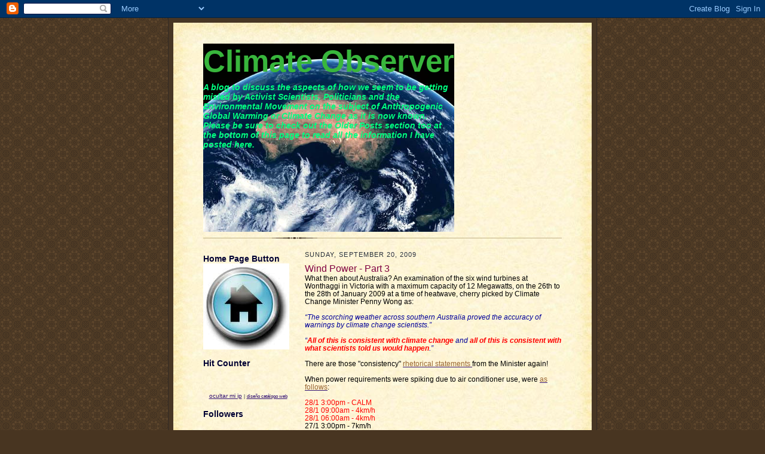

--- FILE ---
content_type: text/html; charset=UTF-8
request_url: https://climateobserver.blogspot.com/2009/09/wind-power-part-3.html
body_size: 18987
content:
<!DOCTYPE html>
<html dir='ltr'>
<head>
<link href='https://www.blogger.com/static/v1/widgets/2944754296-widget_css_bundle.css' rel='stylesheet' type='text/css'/>
<meta content='text/html; charset=UTF-8' http-equiv='Content-Type'/>
<meta content='blogger' name='generator'/>
<link href='https://climateobserver.blogspot.com/favicon.ico' rel='icon' type='image/x-icon'/>
<link href='http://climateobserver.blogspot.com/2009/09/wind-power-part-3.html' rel='canonical'/>
<link rel="alternate" type="application/atom+xml" title="Climate Observer - Atom" href="https://climateobserver.blogspot.com/feeds/posts/default" />
<link rel="alternate" type="application/rss+xml" title="Climate Observer - RSS" href="https://climateobserver.blogspot.com/feeds/posts/default?alt=rss" />
<link rel="service.post" type="application/atom+xml" title="Climate Observer - Atom" href="https://www.blogger.com/feeds/8309330477814660592/posts/default" />

<link rel="alternate" type="application/atom+xml" title="Climate Observer - Atom" href="https://climateobserver.blogspot.com/feeds/1046991281767548893/comments/default" />
<!--Can't find substitution for tag [blog.ieCssRetrofitLinks]-->
<meta content='http://climateobserver.blogspot.com/2009/09/wind-power-part-3.html' property='og:url'/>
<meta content='Wind Power - Part 3' property='og:title'/>
<meta content='What then about Australia? An examination of the six wind turbines at Wonthaggi in Victoria with a maximum capacity of 12 Megawatts, on the ...' property='og:description'/>
<title>Climate Observer: Wind Power - Part 3</title>
<style id='page-skin-1' type='text/css'><!--
/*
-----------------------------------------------------
Blogger Template Style Sheet
Name:     Scribe
Date:     27 Feb 2004
Updated by: Blogger Team
------------------------------------------------------ */
/* Defaults
----------------------------------------------- */
body {
margin:0;
padding:0;
font-size: small;
text-align:center;
color:#29303b;
line-height:1.3em;
background:#483521 url("https://resources.blogblog.com/blogblog/data/scribe/bg.gif") repeat;
}
blockquote {
font-style:italic;
padding:0 32px;
line-height:1.6;
margin-top:0;
margin-right:0;
margin-bottom:.6em;
margin-left:0;
}
p {
margin:0;
padding:0;
}
abbr, acronym {
cursor:help;
font-style:normal;
}
code {
font-size: 90%;
white-space:normal;
color:#666;
}
hr {display:none;}
img {border:0;}
/* Link styles */
a:link {
color:#341473;
text-decoration:underline;
}
a:visited {
color: #38B63C;
text-decoration:underline;
}
a:hover {
color: #38B63C;
text-decoration:underline;
}
a:active {
color: #38B63C;
}
/* Layout
----------------------------------------------- */
#outer-wrapper {
background-color:#473624;
border-left:1px solid #332A24;
border-right:1px solid #332A24;
width:700px;
margin:0px auto;
padding:8px;
text-align:center;
font: normal normal 90% Arial, sans-serif;
}
#main-top {
width:700px;
height:49px;
background:#FFF3DB url("https://resources.blogblog.com/blogblog/data/scribe/bg_paper_top.jpg") no-repeat top left;
margin:0px;
padding:0px;
display:block;
}
#main-bot {
width:700px;
height:81px;
background:#FFF3DB url("https://resources.blogblog.com/blogblog/data/scribe/bg_paper_bot.jpg") no-repeat top left;
margin:0;
padding:0;
display:block;
}
#wrap2 {
width:700px;
background:#FFF3DB url("https://resources.blogblog.com/blogblog/data/scribe/bg_paper_mid.jpg") repeat-y;
margin-top: -14px;
margin-right: 0px;
margin-bottom: 0px;
margin-left: 0px;
text-align:left;
display:block;
}
#wrap3 {
padding:0 50px;
}
.Header {
}
h1 {
margin:0;
padding-top:0;
padding-right:0;
padding-bottom:6px;
padding-left:0;
font: normal bold 435% Verdana, sans-serif;
color: #38B63C;
}
h1 a:link {
text-decoration:none;
color: #38B63C;
}
h1 a:visited {
text-decoration:none;
}
h1 a:hover {
border:0;
text-decoration:none;
}
.Header .description {
margin:0;
padding:0;
line-height:1.5em;
color: #00FF80;
font: italic bold 121% Verdana, sans-serif;
}
#sidebar-wrapper {
clear:left;
}
#main {
width:430px;
float:right;
padding:8px 0;
margin:0;
word-wrap: break-word; /* fix for long text breaking sidebar float in IE */
overflow: hidden;     /* fix for long non-text content breaking IE sidebar float */
}
#sidebar {
width:150px;
float:left;
padding:8px 0;
margin:0;
word-wrap: break-word; /* fix for long text breaking sidebar float in IE */
overflow: hidden;     /* fix for long non-text content breaking IE sidebar float */
}
#footer {
clear:both;
background:url("https://resources.blogblog.com/blogblog/data/scribe/divider.gif") no-repeat top left;
padding-top:10px;
_padding-top:6px; /* IE Windows target */
}
#footer p {
line-height:1.5em;
font-size:75%;
}
/* Typography :: Main entry
----------------------------------------------- */
h2.date-header {
font-weight:normal;
text-transform:uppercase;
letter-spacing:.1em;
font-size:90%;
margin:0;
padding:0;
}
.post {
margin-top:8px;
margin-right:0;
margin-bottom:24px;
margin-left:0;
}
.post h3 {
font-weight:normal;
font-size:140%;
color:#800040;
margin:0;
padding:0;
}
.post h3 a {
color: #800040;
}
.post-body p {
line-height:1.5em;
margin-top:0;
margin-right:0;
margin-bottom:.6em;
margin-left:0;
}
.post-footer {
font-family: Verdana, sans-serif;
font-size:74%;
border-top:1px solid #BFB186;
padding-top:6px;
}
.post-footer a {
margin-right: 6px;
}
.post ul {
margin:0;
padding:0;
}
.post li {
line-height:1.5em;
list-style:none;
background:url("https://resources.blogblog.com/blogblog/data/scribe/list_icon.gif") no-repeat left .3em;
vertical-align:top;
padding-top: 0;
padding-right: 0;
padding-bottom: .6em;
padding-left: 17px;
margin:0;
}
.feed-links {
clear: both;
line-height: 2.5em;
}
#blog-pager-newer-link {
float: left;
}
#blog-pager-older-link {
float: right;
}
#blog-pager {
text-align: center;
}
/* Typography :: Sidebar
----------------------------------------------- */
.sidebar h2 {
margin:0;
padding:0;
color:#000033;
font: normal bold 135% Arial, sans-serif;
}
.sidebar h2 img {
margin-bottom:-4px;
}
.sidebar .widget {
font-size:86%;
margin-top:6px;
margin-right:0;
margin-bottom:12px;
margin-left:0;
padding:0;
line-height: 1.4em;
}
.sidebar ul li {
list-style: none;
margin:0;
}
.sidebar ul {
margin-left: 0;
padding-left: 0;
}
/* Comments
----------------------------------------------- */
#comments {}
#comments h4 {
font-weight:normal;
font-size:120%;
color:#29303B;
margin:0;
padding:0;
}
#comments-block {
line-height:1.5em;
}
.comment-author {
background:url("https://resources.blogblog.com/blogblog/data/scribe/list_icon.gif") no-repeat 2px .35em;
margin:.5em 0 0;
padding-top:0;
padding-right:0;
padding-bottom:0;
padding-left:20px;
font-weight:bold;
}
.comment-body {
margin:0;
padding-top:0;
padding-right:0;
padding-bottom:0;
padding-left:20px;
}
.comment-body p {
font-size:100%;
margin-top:0;
margin-right:0;
margin-bottom:.2em;
margin-left:0;
}
.comment-footer {
color:#29303B;
font-size:74%;
margin:0 0 10px;
padding-top:0;
padding-right:0;
padding-bottom:.75em;
padding-left:20px;
}
.comment-footer a:link {
color:#473624;
text-decoration:underline;
}
.comment-footer a:visited {
color:#716E6C;
text-decoration:underline;
}
.comment-footer a:hover {
color:#956839;
text-decoration:underline;
}
.comment-footer a:active {
color:#956839;
text-decoration:none;
}
.deleted-comment {
font-style:italic;
color:gray;
}
/* Profile
----------------------------------------------- */
#main .profile-data {
display:inline;
}
.profile-datablock, .profile-textblock {
margin-top:0;
margin-right:0;
margin-bottom:4px;
margin-left:0;
}
.profile-data {
margin:0;
padding-top:0;
padding-right:8px;
padding-bottom:0;
padding-left:0;
text-transform:uppercase;
letter-spacing:.1em;
font-size:90%;
color:#211104;
}
.profile-img {
float: left;
margin-top: 0;
margin-right: 5px;
margin-bottom: 5px;
margin-left: 0;
border:1px solid #A2907D;
padding:2px;
}
#header .widget, #main .widget {
margin-bottom:12px;
padding-bottom:12px;
}
#header {
background:url("https://resources.blogblog.com/blogblog/data/scribe/divider.gif") no-repeat bottom left;
}
/** Page structure tweaks for layout editor wireframe */
body#layout #outer-wrapper {
margin-top: 0;
padding-top: 0;
}
body#layout #wrap2,
body#layout #wrap3 {
margin-top: 0;
}
body#layout #main-top {
display:none;
}

--></style>
<link href='https://www.blogger.com/dyn-css/authorization.css?targetBlogID=8309330477814660592&amp;zx=b06d1cc0-89e1-4656-9619-a8d3c8c3bf8a' media='none' onload='if(media!=&#39;all&#39;)media=&#39;all&#39;' rel='stylesheet'/><noscript><link href='https://www.blogger.com/dyn-css/authorization.css?targetBlogID=8309330477814660592&amp;zx=b06d1cc0-89e1-4656-9619-a8d3c8c3bf8a' rel='stylesheet'/></noscript>
<meta name='google-adsense-platform-account' content='ca-host-pub-1556223355139109'/>
<meta name='google-adsense-platform-domain' content='blogspot.com'/>

</head>
<body>
<div class='navbar section' id='navbar'><div class='widget Navbar' data-version='1' id='Navbar1'><script type="text/javascript">
    function setAttributeOnload(object, attribute, val) {
      if(window.addEventListener) {
        window.addEventListener('load',
          function(){ object[attribute] = val; }, false);
      } else {
        window.attachEvent('onload', function(){ object[attribute] = val; });
      }
    }
  </script>
<div id="navbar-iframe-container"></div>
<script type="text/javascript" src="https://apis.google.com/js/platform.js"></script>
<script type="text/javascript">
      gapi.load("gapi.iframes:gapi.iframes.style.bubble", function() {
        if (gapi.iframes && gapi.iframes.getContext) {
          gapi.iframes.getContext().openChild({
              url: 'https://www.blogger.com/navbar/8309330477814660592?po\x3d1046991281767548893\x26origin\x3dhttps://climateobserver.blogspot.com',
              where: document.getElementById("navbar-iframe-container"),
              id: "navbar-iframe"
          });
        }
      });
    </script><script type="text/javascript">
(function() {
var script = document.createElement('script');
script.type = 'text/javascript';
script.src = '//pagead2.googlesyndication.com/pagead/js/google_top_exp.js';
var head = document.getElementsByTagName('head')[0];
if (head) {
head.appendChild(script);
}})();
</script>
</div></div>
<div id='outer-wrapper'>
<div id='main-top'></div>
<!-- placeholder for image -->
<div id='wrap2'><div id='wrap3'>
<div class='header section' id='header'><div class='widget Header' data-version='1' id='Header1'>
<div id='header-inner' style='background-image: url("https://blogger.googleusercontent.com/img/b/R29vZ2xl/AVvXsEjp0N0J7axIJ77kQ7n3fOsFGmlU2mz83qXxrkJ4Zq_F3wgeraOh2exZjSc3CqizguOgmBUWIraZFgdvkvkIc9yJ0Yj1PQM0cPjLen4A4comTBdPPaQTtqcAi6OsPWSV7y2XDN92mQiibzk/s600/australia_from_space.png"); background-position: left; width: 420px; min-height: 315px; _height: 315px; background-repeat: no-repeat; '>
<div class='titlewrapper' style='background: transparent'>
<h1 class='title' style='background: transparent; border-width: 0px'>
<a href='https://climateobserver.blogspot.com/'>
Climate Observer
</a>
</h1>
</div>
<div class='descriptionwrapper'>
<p class='description'><span>A blog to discuss the aspects of how we seem to be getting misled by Activist Scientists, Politicians and the Environmental Movement on the subject of Anthropogenic Global Warming or Climate Change as it is now known.



Please be sure to check out the Older Posts section too at the bottom of this page to read all the information I have posted here.</span></p>
</div>
</div>
</div></div>
<div id='crosscol-wrapper' style='text-align:center'>
<div class='crosscol no-items section' id='crosscol'></div>
</div>
<div id='sidebar-wrapper'>
<div class='sidebar section' id='sidebar'><div class='widget Image' data-version='1' id='Image10'>
<h2>Home Page Button</h2>
<div class='widget-content'>
<a href='http://climateobserver.blogspot.com/'>
<img alt='Home Page Button' height='144' id='Image10_img' src='https://blogger.googleusercontent.com/img/b/R29vZ2xl/AVvXsEiq3u1Wxs_fKwZwUkB8n7onXIjJBZ-LkugYIx4lHCY4490LBJbL0GlNAe0ldU8PkaUEHlz2k6eKF9oLT78zPr7myWtUfXkIf0uIZ78osc4bRLlk8YQ72icyj65sHhV7asmQ2gPYQ3rzpJA/s150/index.jpg' width='144'/>
</a>
<br/>
</div>
<div class='clear'></div>
</div><div class='widget HTML' data-version='1' id='HTML4'>
<h2 class='title'>Hit Counter</h2>
<div class='widget-content'>
<table width='100%'><tr><td align='center'><object classid='clsid:D27CDB6E-AE6D-11cf-96B8-444553540000' codebase='http://download.macromedia.com/pub/shockwave/cabs/flash/swflash.cab#version=4,0,2,0' width='143' height='29'><param name="movie" value="//www.freebloghitcounter.com/flash/counter/wmcounter_en_1.swf?_id1=5&amp;_id2=Arial&amp;_id3=16&amp;ancho=11&amp;alto=10&amp;_id6=1&amp;_id7=13465&amp;_id8=16776959&amp;_id9=0&amp;_id10=11&amp;_id12=0&amp;_id13=0&amp;_id17=41171"><param name=quality value=high /><param name=wmode value=transparent /><param name=scale value=noscale /><embed src="//www.freebloghitcounter.com/flash/counter/wmcounter_en_1.swf?_id1=5&amp;_id2=Arial&amp;_id3=16&amp;ancho=11&amp;alto=10&amp;_id6=1&amp;_id7=13465&amp;_id8=16776959&amp;_id9=0&amp;_id10=11&amp;_id12=0&amp;_id13=0&amp;_id17=41171" quality="high" wmode="transparent" scale="noscale" pluginspage="http://www.macromedia.com/shockwave/download/index.cgi?P1_Prod_Version=ShockwaveFlash" type="application/x-shockwave-flash" width="143" height="29"></embed></object></td></tr><tr><td align='center'><a href=' http://www.vpnsupremo.com' style='font-family:arial;font-size:10px;'>ocultar mi ip</a> <span style='font-family:arial;font-size:8px;'>|</span> <a href='http://www.websmultimedia.com' style='font-family:arial;font-size:8px;'>diseño catálogo web</a></td></tr></table>
</div>
<div class='clear'></div>
</div><div class='widget Followers' data-version='1' id='Followers1'>
<h2 class='title'>Followers</h2>
<div class='widget-content'>
<div id='Followers1-wrapper'>
<div style='margin-right:2px;'>
<div><script type="text/javascript" src="https://apis.google.com/js/platform.js"></script>
<div id="followers-iframe-container"></div>
<script type="text/javascript">
    window.followersIframe = null;
    function followersIframeOpen(url) {
      gapi.load("gapi.iframes", function() {
        if (gapi.iframes && gapi.iframes.getContext) {
          window.followersIframe = gapi.iframes.getContext().openChild({
            url: url,
            where: document.getElementById("followers-iframe-container"),
            messageHandlersFilter: gapi.iframes.CROSS_ORIGIN_IFRAMES_FILTER,
            messageHandlers: {
              '_ready': function(obj) {
                window.followersIframe.getIframeEl().height = obj.height;
              },
              'reset': function() {
                window.followersIframe.close();
                followersIframeOpen("https://www.blogger.com/followers/frame/8309330477814660592?colors\x3dCgt0cmFuc3BhcmVudBILdHJhbnNwYXJlbnQaByMyOTMwM2IiByMwMDAwMDAqByNGRkZGRkYyByMwMDAwMDA6ByMyOTMwM2JCByMwMDAwMDBKByMwMDAwMDBSByNGRkZGRkZaC3RyYW5zcGFyZW50\x26pageSize\x3d21\x26hl\x3den\x26origin\x3dhttps://climateobserver.blogspot.com");
              },
              'open': function(url) {
                window.followersIframe.close();
                followersIframeOpen(url);
              }
            }
          });
        }
      });
    }
    followersIframeOpen("https://www.blogger.com/followers/frame/8309330477814660592?colors\x3dCgt0cmFuc3BhcmVudBILdHJhbnNwYXJlbnQaByMyOTMwM2IiByMwMDAwMDAqByNGRkZGRkYyByMwMDAwMDA6ByMyOTMwM2JCByMwMDAwMDBKByMwMDAwMDBSByNGRkZGRkZaC3RyYW5zcGFyZW50\x26pageSize\x3d21\x26hl\x3den\x26origin\x3dhttps://climateobserver.blogspot.com");
  </script></div>
</div>
</div>
<div class='clear'></div>
</div>
</div><div class='widget HTML' data-version='1' id='HTML2'>
<h2 class='title'>Please Sign My Guestbook, Where You Can Leave Your Observations</h2>
<div class='widget-content'>
<!-- UltraGuest HTML Code Start -->
<center>
[ <a href="http://www.ultraguest.com/view/1252760688">View Guestbook</a> ]
 
[ <a href="http://www.ultraguest.com/sign/1252760688">Sign Guestbook</a> ]

<!-- UltraGuest HTML Code End --></center>
</div>
<div class='clear'></div>
</div><div class='widget HTML' data-version='1' id='HTML3'>
<h2 class='title'>WUWT Climate Widget</h2>
<div class='widget-content'>
<a href="http://wattsupwiththat.com/widget/">
<img alt="Click to get your own widget" width="146" src="https://lh3.googleusercontent.com/blogger_img_proxy/AEn0k_tqugSyHd8hArzQI9aIKogAnjiXjLdnbepw0i64WyDeTApWOdSjGfKGzid24TcfymRcRwJF6iamkn7-qe-jsAWSrPARDm_BER3ulObFh8UDjQpl-swVQcTYB3ttmB9Hq3X2b7xcf0gU=s0-d" height="223" title="Click to get your own widget"></a>
</div>
<div class='clear'></div>
</div><div class='widget BlogSearch' data-version='1' id='BlogSearch1'>
<h2 class='title'>Search This Blog</h2>
<div class='widget-content'>
<div id='BlogSearch1_form'>
<form action='https://climateobserver.blogspot.com/search' class='gsc-search-box' target='_top'>
<table cellpadding='0' cellspacing='0' class='gsc-search-box'>
<tbody>
<tr>
<td class='gsc-input'>
<input autocomplete='off' class='gsc-input' name='q' size='10' title='search' type='text' value=''/>
</td>
<td class='gsc-search-button'>
<input class='gsc-search-button' title='search' type='submit' value='Search'/>
</td>
</tr>
</tbody>
</table>
</form>
</div>
</div>
<div class='clear'></div>
</div><div class='widget BlogArchive' data-version='1' id='BlogArchive1'>
<h2>Blog Archive</h2>
<div class='widget-content'>
<div id='ArchiveList'>
<div id='BlogArchive1_ArchiveList'>
<ul class='hierarchy'>
<li class='archivedate expanded'>
<a class='toggle' href='javascript:void(0)'>
<span class='zippy toggle-open'>

        &#9660;&#160;
      
</span>
</a>
<a class='post-count-link' href='https://climateobserver.blogspot.com/2009/'>
2009
</a>
<span class='post-count' dir='ltr'>(108)</span>
<ul class='hierarchy'>
<li class='archivedate collapsed'>
<a class='toggle' href='javascript:void(0)'>
<span class='zippy'>

        &#9658;&#160;
      
</span>
</a>
<a class='post-count-link' href='https://climateobserver.blogspot.com/2009/08/'>
August
</a>
<span class='post-count' dir='ltr'>(44)</span>
</li>
</ul>
<ul class='hierarchy'>
<li class='archivedate expanded'>
<a class='toggle' href='javascript:void(0)'>
<span class='zippy toggle-open'>

        &#9660;&#160;
      
</span>
</a>
<a class='post-count-link' href='https://climateobserver.blogspot.com/2009/09/'>
September
</a>
<span class='post-count' dir='ltr'>(48)</span>
<ul class='posts'>
<li><a href='https://climateobserver.blogspot.com/2009/09/error-27-mosquitoesclimbing-to-higher.html'>The 35 Errors in &quot;An Inconvenient Truth&quot; - Part 11</a></li>
<li><a href='https://climateobserver.blogspot.com/2009/09/35-errors-in-inconvenient-truth-part-12.html'>The 35 Errors in &quot;An Inconvenient Truth&quot; - Part 12</a></li>
<li><a href='https://climateobserver.blogspot.com/2009/09/35-errors-in-inconvenient-truth-part-13.html'>The 35 Errors in &quot;An Inconvenient Truth&quot; - Part 13</a></li>
<li><a href='https://climateobserver.blogspot.com/2009/09/more-errors-by-al-gore.html'>More Errors By Al Gore</a></li>
<li><a href='https://climateobserver.blogspot.com/2009/09/do-as-i-say-not-as-i-do.html'>Do As I Say, Not As I Do</a></li>
<li><a href='https://climateobserver.blogspot.com/2009/09/environmental-activists-hidden-agendas.html'>The Environmental Activists Hidden Agendas</a></li>
<li><a href='https://climateobserver.blogspot.com/2009/09/comic-relief.html'>Comic Relief</a></li>
<li><a href='https://climateobserver.blogspot.com/2009/09/polar-icecaps-part-1.html'>The Polar Icecaps - Part 1</a></li>
<li><a href='https://climateobserver.blogspot.com/2009/09/polar-icecaps-part-2.html'>The Polar Icecaps - Part 2</a></li>
<li><a href='https://climateobserver.blogspot.com/2009/09/polar-icecaps-part-3.html'>The Polar Icecaps - Part 3</a></li>
<li><a href='https://climateobserver.blogspot.com/2009/09/polar-icecaps-part-4.html'>The Polar Icecaps - Part 4</a></li>
<li><a href='https://climateobserver.blogspot.com/2009/09/polar-bears.html'>The Polar Bears</a></li>
<li><a href='https://climateobserver.blogspot.com/2009/09/permafrost.html'>Permafrost</a></li>
<li><a href='https://climateobserver.blogspot.com/2009/09/rising-seas-part-1.html'>Rising Seas - Part 1</a></li>
<li><a href='https://climateobserver.blogspot.com/2009/09/rising-seas-part-2.html'>Rising Seas - Part 2</a></li>
<li><a href='https://climateobserver.blogspot.com/2009/09/rising-seas-part-3.html'>Rising Seas - Part 3</a></li>
<li><a href='https://climateobserver.blogspot.com/2009/09/acid-seas-and-coral-reefs-part-1.html'>Acid Seas and Coral Reefs - Part 1</a></li>
<li><a href='https://climateobserver.blogspot.com/2009/09/acid-seas-and-coral-reefs-part-2.html'>Acid Seas and Coral Reefs - Part 2</a></li>
<li><a href='https://climateobserver.blogspot.com/2009/09/acid-seas-and-coral-reefs-part-3.html'>Acid Seas and Coral Reefs - Part 3</a></li>
<li><a href='https://climateobserver.blogspot.com/2009/09/hurricanes-and-cyclones.html'>Hurricanes and Cyclones</a></li>
<li><a href='https://climateobserver.blogspot.com/2009/09/drought-and-murray-darling-basin.html'>Drought And The Murray Darling Basin</a></li>
<li><a href='https://climateobserver.blogspot.com/2009/09/temperature-and-natural-cycles.html'>Temperature And The Natural Cycles</a></li>
<li><a href='https://climateobserver.blogspot.com/2009/09/pacific-decadal-oscillation-pdo.html'>The Pacific Decadal Oscillation (PDO)</a></li>
<li><a href='https://climateobserver.blogspot.com/2009/09/atlantic-multidecadal-oscillation-amo.html'>The Atlantic Multidecadal Oscillation (AMO)</a></li>
<li><a href='https://climateobserver.blogspot.com/2009/09/air-and-ocean-temperatures.html'>Air and Ocean Temperatures</a></li>
<li><a href='https://climateobserver.blogspot.com/2009/09/transition-to-solar-cycle-24.html'>Transition To Solar Cycle 24</a></li>
<li><a href='https://climateobserver.blogspot.com/2009/09/cosmic-rays.html'>Cosmic Rays</a></li>
<li><a href='https://climateobserver.blogspot.com/2009/09/urban-heat-island-effect.html'>Urban Heat Island Effect</a></li>
<li><a href='https://climateobserver.blogspot.com/2009/09/mosquito-borne-diseases.html'>Mosquito Borne Diseases</a></li>
<li><a href='https://climateobserver.blogspot.com/2009/09/alternate-energy-systems.html'>The Alternate Energy Systems</a></li>
<li><a href='https://climateobserver.blogspot.com/2009/09/wind-power-part-1.html'>Wind Power - Part 1</a></li>
<li><a href='https://climateobserver.blogspot.com/2009/09/wind-power-part-2.html'>Wind Power - Part 2</a></li>
<li><a href='https://climateobserver.blogspot.com/2009/09/wind-power-part-3.html'>Wind Power - Part 3</a></li>
<li><a href='https://climateobserver.blogspot.com/2009/09/solar-power-part-1.html'>Solar Power - Part 1</a></li>
<li><a href='https://climateobserver.blogspot.com/2009/09/solar-power-part-2.html'>Solar Power - Part 2</a></li>
<li><a href='https://climateobserver.blogspot.com/2009/09/solar-power-part-3.html'>Solar Power - Part 3</a></li>
<li><a href='https://climateobserver.blogspot.com/2009/09/other-renewable-sources-of-power.html'>Other Renewable Sources Of Power</a></li>
<li><a href='https://climateobserver.blogspot.com/2009/09/nuclear-part-1.html'>Nuclear - Part 1</a></li>
<li><a href='https://climateobserver.blogspot.com/2009/09/nuclear-part-2.html'>Nuclear - Part 2</a></li>
<li><a href='https://climateobserver.blogspot.com/2009/09/nuclear-part-3.html'>Nuclear - Part 3</a></li>
<li><a href='https://climateobserver.blogspot.com/2009/09/other-green-initiatives-biofuels.html'>Other &#8220;Green&#8221; Initiatives - Biofuels</a></li>
<li><a href='https://climateobserver.blogspot.com/2009/09/other-green-initiatives-hybrid-electric.html'>Other &#8220;Green&#8221; Initiatives &#8211; Hybrid/ Electric Cars</a></li>
<li><a href='https://climateobserver.blogspot.com/2009/09/other-green-initiatives-compact.html'>Other &#8220;Green&#8221; Initiatives &#8211;  Compact Florescent Li...</a></li>
<li><a href='https://climateobserver.blogspot.com/2009/09/other-green-initiatives-compact_27.html'>Other &#8220;Green&#8221; Initiatives &#8211;  Compact Florescent Li...</a></li>
<li><a href='https://climateobserver.blogspot.com/2009/09/other-green-initiatives-compact_2166.html'>Other &#8220;Green&#8221; Initiatives &#8211;  Compact Florescent Li...</a></li>
<li><a href='https://climateobserver.blogspot.com/2009/09/other-green-initiatives-compact_4973.html'>Other &#8220;Green&#8221; Initiatives &#8211;  Compact Florescent Li...</a></li>
<li><a href='https://climateobserver.blogspot.com/2009/09/complete-list-of-all-things-caused-by.html'>A complete list of all things caused by global war...</a></li>
<li><a href='https://climateobserver.blogspot.com/2009/09/conclusion-to-this-section.html'>Conclusion To This Section</a></li>
</ul>
</li>
</ul>
<ul class='hierarchy'>
<li class='archivedate collapsed'>
<a class='toggle' href='javascript:void(0)'>
<span class='zippy'>

        &#9658;&#160;
      
</span>
</a>
<a class='post-count-link' href='https://climateobserver.blogspot.com/2009/10/'>
October
</a>
<span class='post-count' dir='ltr'>(5)</span>
</li>
</ul>
<ul class='hierarchy'>
<li class='archivedate collapsed'>
<a class='toggle' href='javascript:void(0)'>
<span class='zippy'>

        &#9658;&#160;
      
</span>
</a>
<a class='post-count-link' href='https://climateobserver.blogspot.com/2009/11/'>
November
</a>
<span class='post-count' dir='ltr'>(7)</span>
</li>
</ul>
<ul class='hierarchy'>
<li class='archivedate collapsed'>
<a class='toggle' href='javascript:void(0)'>
<span class='zippy'>

        &#9658;&#160;
      
</span>
</a>
<a class='post-count-link' href='https://climateobserver.blogspot.com/2009/12/'>
December
</a>
<span class='post-count' dir='ltr'>(4)</span>
</li>
</ul>
</li>
</ul>
<ul class='hierarchy'>
<li class='archivedate collapsed'>
<a class='toggle' href='javascript:void(0)'>
<span class='zippy'>

        &#9658;&#160;
      
</span>
</a>
<a class='post-count-link' href='https://climateobserver.blogspot.com/2010/'>
2010
</a>
<span class='post-count' dir='ltr'>(27)</span>
<ul class='hierarchy'>
<li class='archivedate collapsed'>
<a class='toggle' href='javascript:void(0)'>
<span class='zippy'>

        &#9658;&#160;
      
</span>
</a>
<a class='post-count-link' href='https://climateobserver.blogspot.com/2010/01/'>
January
</a>
<span class='post-count' dir='ltr'>(12)</span>
</li>
</ul>
<ul class='hierarchy'>
<li class='archivedate collapsed'>
<a class='toggle' href='javascript:void(0)'>
<span class='zippy'>

        &#9658;&#160;
      
</span>
</a>
<a class='post-count-link' href='https://climateobserver.blogspot.com/2010/03/'>
March
</a>
<span class='post-count' dir='ltr'>(1)</span>
</li>
</ul>
<ul class='hierarchy'>
<li class='archivedate collapsed'>
<a class='toggle' href='javascript:void(0)'>
<span class='zippy'>

        &#9658;&#160;
      
</span>
</a>
<a class='post-count-link' href='https://climateobserver.blogspot.com/2010/04/'>
April
</a>
<span class='post-count' dir='ltr'>(2)</span>
</li>
</ul>
<ul class='hierarchy'>
<li class='archivedate collapsed'>
<a class='toggle' href='javascript:void(0)'>
<span class='zippy'>

        &#9658;&#160;
      
</span>
</a>
<a class='post-count-link' href='https://climateobserver.blogspot.com/2010/05/'>
May
</a>
<span class='post-count' dir='ltr'>(1)</span>
</li>
</ul>
<ul class='hierarchy'>
<li class='archivedate collapsed'>
<a class='toggle' href='javascript:void(0)'>
<span class='zippy'>

        &#9658;&#160;
      
</span>
</a>
<a class='post-count-link' href='https://climateobserver.blogspot.com/2010/06/'>
June
</a>
<span class='post-count' dir='ltr'>(4)</span>
</li>
</ul>
<ul class='hierarchy'>
<li class='archivedate collapsed'>
<a class='toggle' href='javascript:void(0)'>
<span class='zippy'>

        &#9658;&#160;
      
</span>
</a>
<a class='post-count-link' href='https://climateobserver.blogspot.com/2010/07/'>
July
</a>
<span class='post-count' dir='ltr'>(2)</span>
</li>
</ul>
<ul class='hierarchy'>
<li class='archivedate collapsed'>
<a class='toggle' href='javascript:void(0)'>
<span class='zippy'>

        &#9658;&#160;
      
</span>
</a>
<a class='post-count-link' href='https://climateobserver.blogspot.com/2010/08/'>
August
</a>
<span class='post-count' dir='ltr'>(1)</span>
</li>
</ul>
<ul class='hierarchy'>
<li class='archivedate collapsed'>
<a class='toggle' href='javascript:void(0)'>
<span class='zippy'>

        &#9658;&#160;
      
</span>
</a>
<a class='post-count-link' href='https://climateobserver.blogspot.com/2010/09/'>
September
</a>
<span class='post-count' dir='ltr'>(2)</span>
</li>
</ul>
<ul class='hierarchy'>
<li class='archivedate collapsed'>
<a class='toggle' href='javascript:void(0)'>
<span class='zippy'>

        &#9658;&#160;
      
</span>
</a>
<a class='post-count-link' href='https://climateobserver.blogspot.com/2010/10/'>
October
</a>
<span class='post-count' dir='ltr'>(2)</span>
</li>
</ul>
</li>
</ul>
<ul class='hierarchy'>
<li class='archivedate collapsed'>
<a class='toggle' href='javascript:void(0)'>
<span class='zippy'>

        &#9658;&#160;
      
</span>
</a>
<a class='post-count-link' href='https://climateobserver.blogspot.com/2011/'>
2011
</a>
<span class='post-count' dir='ltr'>(15)</span>
<ul class='hierarchy'>
<li class='archivedate collapsed'>
<a class='toggle' href='javascript:void(0)'>
<span class='zippy'>

        &#9658;&#160;
      
</span>
</a>
<a class='post-count-link' href='https://climateobserver.blogspot.com/2011/01/'>
January
</a>
<span class='post-count' dir='ltr'>(7)</span>
</li>
</ul>
<ul class='hierarchy'>
<li class='archivedate collapsed'>
<a class='toggle' href='javascript:void(0)'>
<span class='zippy'>

        &#9658;&#160;
      
</span>
</a>
<a class='post-count-link' href='https://climateobserver.blogspot.com/2011/04/'>
April
</a>
<span class='post-count' dir='ltr'>(3)</span>
</li>
</ul>
<ul class='hierarchy'>
<li class='archivedate collapsed'>
<a class='toggle' href='javascript:void(0)'>
<span class='zippy'>

        &#9658;&#160;
      
</span>
</a>
<a class='post-count-link' href='https://climateobserver.blogspot.com/2011/05/'>
May
</a>
<span class='post-count' dir='ltr'>(2)</span>
</li>
</ul>
<ul class='hierarchy'>
<li class='archivedate collapsed'>
<a class='toggle' href='javascript:void(0)'>
<span class='zippy'>

        &#9658;&#160;
      
</span>
</a>
<a class='post-count-link' href='https://climateobserver.blogspot.com/2011/07/'>
July
</a>
<span class='post-count' dir='ltr'>(3)</span>
</li>
</ul>
</li>
</ul>
<ul class='hierarchy'>
<li class='archivedate collapsed'>
<a class='toggle' href='javascript:void(0)'>
<span class='zippy'>

        &#9658;&#160;
      
</span>
</a>
<a class='post-count-link' href='https://climateobserver.blogspot.com/2012/'>
2012
</a>
<span class='post-count' dir='ltr'>(8)</span>
<ul class='hierarchy'>
<li class='archivedate collapsed'>
<a class='toggle' href='javascript:void(0)'>
<span class='zippy'>

        &#9658;&#160;
      
</span>
</a>
<a class='post-count-link' href='https://climateobserver.blogspot.com/2012/04/'>
April
</a>
<span class='post-count' dir='ltr'>(7)</span>
</li>
</ul>
<ul class='hierarchy'>
<li class='archivedate collapsed'>
<a class='toggle' href='javascript:void(0)'>
<span class='zippy'>

        &#9658;&#160;
      
</span>
</a>
<a class='post-count-link' href='https://climateobserver.blogspot.com/2012/10/'>
October
</a>
<span class='post-count' dir='ltr'>(1)</span>
</li>
</ul>
</li>
</ul>
<ul class='hierarchy'>
<li class='archivedate collapsed'>
<a class='toggle' href='javascript:void(0)'>
<span class='zippy'>

        &#9658;&#160;
      
</span>
</a>
<a class='post-count-link' href='https://climateobserver.blogspot.com/2013/'>
2013
</a>
<span class='post-count' dir='ltr'>(2)</span>
<ul class='hierarchy'>
<li class='archivedate collapsed'>
<a class='toggle' href='javascript:void(0)'>
<span class='zippy'>

        &#9658;&#160;
      
</span>
</a>
<a class='post-count-link' href='https://climateobserver.blogspot.com/2013/04/'>
April
</a>
<span class='post-count' dir='ltr'>(2)</span>
</li>
</ul>
</li>
</ul>
</div>
</div>
<div class='clear'></div>
</div>
</div><div class='widget BlogList' data-version='1' id='BlogList1'>
<h2 class='title'>My Blog List</h2>
<div class='widget-content'>
<div class='blog-list-container' id='BlogList1_container'>
<ul id='BlogList1_blogs'>
<li style='display: block;'>
<div class='blog-icon'>
<img data-lateloadsrc='https://lh3.googleusercontent.com/blogger_img_proxy/AEn0k_uASRextp9aypwV8bdFXt0jT0WHRp-gndZuUfvXUOZTybnqVr-zCxtaO_FjoOqsto8SylpssS9bTMtYuw17dp3jB2pmfPpLpJhV=s16-w16-h16' height='16' width='16'/>
</div>
<div class='blog-content'>
<div class='blog-title'>
<a href='https://wattsupwiththat.com' target='_blank'>
Watts Up With That?</a>
</div>
<div class='item-content'>
</div>
</div>
<div style='clear: both;'></div>
</li>
<li style='display: block;'>
<div class='blog-icon'>
<img data-lateloadsrc='https://lh3.googleusercontent.com/blogger_img_proxy/AEn0k_szJAJxiuKe6H4-ZVkURwyR1DvwLbKDNqt_FmNA9LgHGpH7PjTSB355jZLWsljUwoe-p7Jn6vbSTTr31pkS8WFLjO6vrscwGM8=s16-w16-h16' height='16' width='16'/>
</div>
<div class='blog-content'>
<div class='blog-title'>
<a href='https://joannenova.com.au' target='_blank'>
JoNova</a>
</div>
<div class='item-content'>
</div>
</div>
<div style='clear: both;'></div>
</li>
<li style='display: block;'>
<div class='blog-icon'>
<img data-lateloadsrc='https://lh3.googleusercontent.com/blogger_img_proxy/AEn0k_tumqu-f-gCLN8J5MnbO6FlhZ49LgT5k4K_OEhVvf0tK4o_ue6Kh9OnfXzKE-nK8qpLNopey_Q9lnMtt20-kLssdSUZpvLfDenn85E=s16-w16-h16' height='16' width='16'/>
</div>
<div class='blog-content'>
<div class='blog-title'>
<a href='https://www.drroyspencer.com' target='_blank'>
Roy Spencer, Ph. D.</a>
</div>
<div class='item-content'>
</div>
</div>
<div style='clear: both;'></div>
</li>
<li style='display: block;'>
<div class='blog-icon'>
<img data-lateloadsrc='https://lh3.googleusercontent.com/blogger_img_proxy/AEn0k_tj_UzkoEqMrtDVDJLLQoFkEebNTDIoxQHDk5noidgrvrIoWh4KaR2eKVjR31z4zd6BTpzg_TC1ECnDi8GuKLmN4tTsMKYe5w=s16-w16-h16' height='16' width='16'/>
</div>
<div class='blog-content'>
<div class='blog-title'>
<a href='https://rankexploits.com/musings' target='_blank'>
Lucia's Blackboard</a>
</div>
<div class='item-content'>
</div>
</div>
<div style='clear: both;'></div>
</li>
<li style='display: block;'>
<div class='blog-icon'>
<img data-lateloadsrc='https://lh3.googleusercontent.com/blogger_img_proxy/AEn0k_ukgBfLm0EJ9f-a4dQrBZ-QN9dSM8bfUZ41N1Iw9Q95FUPcBREsYOze_nkAaLuCyanRYBSm816O4drftxAZ6VxfdmCCN3o1=s16-w16-h16' height='16' width='16'/>
</div>
<div class='blog-content'>
<div class='blog-title'>
<a href='https://judithcurry.com/' target='_blank'>
Climate Etc. (Dr. Judith Curry)</a>
</div>
<div class='item-content'>
</div>
</div>
<div style='clear: both;'></div>
</li>
<li style='display: block;'>
<div class='blog-icon'>
<img data-lateloadsrc='https://lh3.googleusercontent.com/blogger_img_proxy/AEn0k_tAovUvI37pD9_SsiZN7mWYmwlVwaZGRjemE56fJj1CEO7QkSDlHMKzvWtEC2Wt3xsHgShGPUtuOSDcZ1L_ZQlChni-mmUUHT73RT8uPpkTGg=s16-w16-h16' height='16' width='16'/>
</div>
<div class='blog-content'>
<div class='blog-title'>
<a href='https://noconsensus.wordpress.com' target='_blank'>
the Air Vent (Jeff iD)</a>
</div>
<div class='item-content'>
</div>
</div>
<div style='clear: both;'></div>
</li>
<li style='display: block;'>
<div class='blog-icon'>
<img data-lateloadsrc='https://lh3.googleusercontent.com/blogger_img_proxy/AEn0k_uPoUY-HbVdBAekb4TmmqRjYa7fVSzy0K0QYxRsoiFQlKHKICDAm72uy8G3801scDn5Y6pLs8s8NQJ4S4-lyupxqP-yevjYAfJ9gHhy=s16-w16-h16' height='16' width='16'/>
</div>
<div class='blog-content'>
<div class='blog-title'>
<a href='http://antigreen.blogspot.com/' target='_blank'>
GREENIE WATCH</a>
</div>
<div class='item-content'>
</div>
</div>
<div style='clear: both;'></div>
</li>
<li style='display: block;'>
<div class='blog-icon'>
<img data-lateloadsrc='https://lh3.googleusercontent.com/blogger_img_proxy/AEn0k_vIeUpKRJev0AvsPhC38yVLa_pUtiGswA6MuqHK6FhNoes1F7mc_wJcZOjM5B1bSY9AWl2P_a9Qhq_uBjSqXyFhU0xW9TK2Sg=s16-w16-h16' height='16' width='16'/>
</div>
<div class='blog-content'>
<div class='blog-title'>
<a href='https://climateaudit.org' target='_blank'>
Climate Audit</a>
</div>
<div class='item-content'>
</div>
</div>
<div style='clear: both;'></div>
</li>
<li style='display: block;'>
<div class='blog-icon'>
<img data-lateloadsrc='https://lh3.googleusercontent.com/blogger_img_proxy/AEn0k_uHZMNWlqPy-pvczXCaLtIIdsf6FKFYVlPtkSabyZejDR0q44lrwrTvUtpjxuQIG1-wTInwwJIK9BvIX_UwKL4Qy2TLXhgJKBH5zwQ6P_U=s16-w16-h16' height='16' width='16'/>
</div>
<div class='blog-content'>
<div class='blog-title'>
<a href='https://nofrakkingconsensus.com' target='_blank'>
NoFrakkingConsensus</a>
</div>
<div class='item-content'>
</div>
</div>
<div style='clear: both;'></div>
</li>
<li style='display: block;'>
<div class='blog-icon'>
<img data-lateloadsrc='https://lh3.googleusercontent.com/blogger_img_proxy/AEn0k_uIFerD9vAOEh09qqjZxRj1vg4ZOc64-hjpGTgvV7jxxs1fcoLDPuxRA4jRmovlYBs8NUAglc2HrHqeiQmYWWTimBsjxooku4rnp3A=s16-w16-h16' height='16' width='16'/>
</div>
<div class='blog-content'>
<div class='blog-title'>
<a href='https://jennifermarohasy.com/' target='_blank'>
Jennifer Marohasy</a>
</div>
<div class='item-content'>
</div>
</div>
<div style='clear: both;'></div>
</li>
<li style='display: block;'>
<div class='blog-icon'>
<img data-lateloadsrc='https://lh3.googleusercontent.com/blogger_img_proxy/AEn0k_sxU9GWVdaqb3s1LG-XrR15OMJjM_RkkJUDttyXvJ7eLukHkV-5uzJXdlJhlWR1zKvSCNeyVwI2y_CudqF-ng5djJujtoRKMLmO=s16-w16-h16' height='16' width='16'/>
</div>
<div class='blog-content'>
<div class='blog-title'>
<a href='http://www.telegraph.co.uk/' target='_blank'>
Christopher Booker</a>
</div>
<div class='item-content'>
</div>
</div>
<div style='clear: both;'></div>
</li>
<li style='display: block;'>
<div class='blog-icon'>
<img data-lateloadsrc='https://lh3.googleusercontent.com/blogger_img_proxy/AEn0k_uuCEUI8dkVLVdJP3WwvSx7UbnacfVGU4OM2Ote8nJjtw8fz8gevF46sFe7K_cIw6ivn4ngybhB8iTE4GDQ9SdcTgge-6AKH7bW=s16-w16-h16' height='16' width='16'/>
</div>
<div class='blog-content'>
<div class='blog-title'>
<a href='http://www.bishop-hill.net/blog/' target='_blank'>
Bishop Hill</a>
</div>
<div class='item-content'>
</div>
</div>
<div style='clear: both;'></div>
</li>
<li style='display: block;'>
<div class='blog-icon'>
<img data-lateloadsrc='https://lh3.googleusercontent.com/blogger_img_proxy/AEn0k_sjzX5YNyUsKtobfUndt6r04ONbUiBsDj6AKKa_YHN1Z_l3O-XZRavIgaT9s13DYhrB3FTV-xEVmUBylj_Xs8Rss22BK8DLm96cbvk=s16-w16-h16' height='16' width='16'/>
</div>
<div class='blog-content'>
<div class='blog-title'>
<a href='http://worldclimatereport.com' target='_blank'>
World Climate Report</a>
</div>
<div class='item-content'>
</div>
</div>
<div style='clear: both;'></div>
</li>
<li style='display: block;'>
<div class='blog-icon'>
<img data-lateloadsrc='https://lh3.googleusercontent.com/blogger_img_proxy/AEn0k_vhwAUjg5mFdcuuahj6XhByEj2l4RU1TgvrAJlV60t9yrFuIX3oh99EQZgIcDhzj8CNF1PQMHhr-PYbtDnqhNmlXuKX4rxNqfVQ=s16-w16-h16' height='16' width='16'/>
</div>
<div class='blog-content'>
<div class='blog-title'>
<a href='http://www.climatedepot.com' target='_blank'>
Climate Depot</a>
</div>
<div class='item-content'>
</div>
</div>
<div style='clear: both;'></div>
</li>
<li style='display: block;'>
<div class='blog-icon'>
<img data-lateloadsrc='https://lh3.googleusercontent.com/blogger_img_proxy/AEn0k_vG33Ljnh-lOHG8LCo87LyvrtSUZCrJLKnrrQyxLFi5sFpR6SNoRwvOjhR_2MhiH5q0wFRxRPJqQyeIGTy3QF9NTxzIHXfL=s16-w16-h16' height='16' width='16'/>
</div>
<div class='blog-content'>
<div class='blog-title'>
<a href='http://blogs.news.com.au/heraldsun/andrewbolt/index.php' target='_blank'>
Andrew Bolt</a>
</div>
<div class='item-content'>
</div>
</div>
<div style='clear: both;'></div>
</li>
<li style='display: block;'>
<div class='blog-icon'>
<img data-lateloadsrc='https://lh3.googleusercontent.com/blogger_img_proxy/AEn0k_sVDttoJB1OoYLP_8cHDU0fmcDcNPJMgoq65guNujXmqRJA8qNa5e_6Ga7McvHwsQFfhmMt-7c4BJUoqY2kkzKfCydcPvLhLTZR=s16-w16-h16' height='16' width='16'/>
</div>
<div class='blog-content'>
<div class='blog-title'>
<a href='http://climaterealists.com/index.php' target='_blank'>
Climate Realists</a>
</div>
<div class='item-content'>
</div>
</div>
<div style='clear: both;'></div>
</li>
<li style='display: block;'>
<div class='blog-icon'>
<img data-lateloadsrc='https://lh3.googleusercontent.com/blogger_img_proxy/AEn0k_vrpF79kc7xrPWirvikDdosag_OWHq7VpqxMgtYZpG8xFEOUab4Z0l4sbzVtLj9BNG88LbuMViR02FTfOYLiEpO9yN9ZKm3u_qvq4PHgQ=s16-w16-h16' height='16' width='16'/>
</div>
<div class='blog-content'>
<div class='blog-title'>
<a href='http://www.climate-skeptic.com' target='_blank'>
Climate Skeptic</a>
</div>
<div class='item-content'>
</div>
</div>
<div style='clear: both;'></div>
</li>
<li style='display: block;'>
<div class='blog-icon'>
<img data-lateloadsrc='https://lh3.googleusercontent.com/blogger_img_proxy/AEn0k_uap5NC1RB1uJlOSIpBOREY33mfOoBuiwVGDp65cri6Pcu1LbnFPVmkKKbSgoPTMgKaCWrZGZzsTlIv0p3WenLZ90bMzAkFWsdz7p9vsLLlu-00nw=s16-w16-h16' height='16' width='16'/>
</div>
<div class='blog-content'>
<div class='blog-title'>
<a href='http://petesplace-peter.blogspot.com/' target='_blank'>
Pete'sPlace</a>
</div>
<div class='item-content'>
</div>
</div>
<div style='clear: both;'></div>
</li>
<li style='display: block;'>
<div class='blog-icon'>
<img data-lateloadsrc='https://lh3.googleusercontent.com/blogger_img_proxy/AEn0k_vCI0s7ehUqkuIWnmAMNXSjjrOqb2_O1c9GpEPXIKybe_g5yMIo04jiff795pg3FcXdV_3YOnh_OONQpqEMUdcdrStzAHX53_phf4XnYB-cJkodcdutDVbwmQ=s16-w16-h16' height='16' width='16'/>
</div>
<div class='blog-content'>
<div class='blog-title'>
<a href='https://anhonestclimatedebate.wordpress.com' target='_blank'>
An Honest Climate Debate (including a climate change alarmism timeline)</a>
</div>
<div class='item-content'>
</div>
</div>
<div style='clear: both;'></div>
</li>
<li style='display: block;'>
<div class='blog-icon'>
<img data-lateloadsrc='https://lh3.googleusercontent.com/blogger_img_proxy/AEn0k_t0f2EOyOvAXf4H7zmRJbz_3gFH8OUKmqV49cQbFxfcxeVbRlg5hl7VTX6R9M4ggPzZSzda3Q31wG-7GHIh-lo1QKECnnpe6UhnGr9Z=s16-w16-h16' height='16' width='16'/>
</div>
<div class='blog-content'>
<div class='blog-title'>
<a href='http://bobtisdale.blogspot.com/' target='_blank'>
Climate Observations</a>
</div>
<div class='item-content'>
</div>
</div>
<div style='clear: both;'></div>
</li>
<li style='display: block;'>
<div class='blog-icon'>
<img data-lateloadsrc='https://lh3.googleusercontent.com/blogger_img_proxy/AEn0k_vXP3imVmMi5tkKUImWFE2l5neRv0p0J8ykWPH83ACVWX8nuJyydb5KHPGqVbVPFHQbkQieTQBkrETClhUZfjE=s16-w16-h16' height='16' width='16'/>
</div>
<div class='blog-content'>
<div class='blog-title'>
<a href='http://icecap.us/index.php/go/rss_2.0/' target='_blank'>
ICECAP</a>
</div>
<div class='item-content'>
</div>
</div>
<div style='clear: both;'></div>
</li>
<li style='display: block;'>
<div class='blog-icon'>
<img data-lateloadsrc='https://lh3.googleusercontent.com/blogger_img_proxy/AEn0k_uemig5CylBz_xWa6e5YKA7Wk-Oqot8swlHhDYwTfJQvnJwMR6uDJIKqadCjP9iNxv5OtORb4oqGoqm4EWwRTu3z6hG6A=s16-w16-h16' height='16' width='16'/>
</div>
<div class='blog-content'>
<div class='blog-title'>
<a href='http://www.metvuw.com/forecast/' target='_blank'>
New Zealand Weather Forecasts</a>
</div>
<div class='item-content'>
</div>
</div>
<div style='clear: both;'></div>
</li>
<li style='display: block;'>
<div class='blog-icon'>
<img data-lateloadsrc='https://lh3.googleusercontent.com/blogger_img_proxy/AEn0k_t5tXgboNejDnPYJlNPo5bEs1FH2csEhuMpKwfOSdFjCagfF3lucLotFrvLddPltqwzmU3mWuvRSDlCv9Hoehkvzv6k1bSHn_APi2I=s16-w16-h16' height='16' width='16'/>
</div>
<div class='blog-content'>
<div class='blog-title'>
<a href='http://arctic.atmos.uiuc.edu/cryosphere/' target='_blank'>
Cryosphere Today</a>
</div>
<div class='item-content'>
</div>
</div>
<div style='clear: both;'></div>
</li>
<li style='display: block;'>
<div class='blog-icon'>
<img data-lateloadsrc='https://lh3.googleusercontent.com/blogger_img_proxy/AEn0k_u-br6CI5N4k14rj1IqvAsN6CQSPUKP5ByeZrKWkSxik0rNIMfPXwmwIAc8Vy3buNTytjZhltjcVJ2k40qu9a_Qa2DQIMdc59buM6RulEna=s16-w16-h16' height='16' width='16'/>
</div>
<div class='blog-content'>
<div class='blog-title'>
<a href='http://scienceandpublicpolicy.org/' target='_blank'>
Science and Public Policy Institute</a>
</div>
<div class='item-content'>
</div>
</div>
<div style='clear: both;'></div>
</li>
<li style='display: block;'>
<div class='blog-icon'>
<img data-lateloadsrc='https://lh3.googleusercontent.com/blogger_img_proxy/AEn0k_tJX7mayHqRVnTtEyzaD4g2j17QHZJr3MAqESWT0GrJi56JE5fJFiVN6J3XKV0pC0I4mPiNj3W743wa0C4jV4-1uBDNBU7UeqcAJPrjjta5Bp75MIeN8or-=s16-w16-h16' height='16' width='16'/>
</div>
<div class='blog-content'>
<div class='blog-title'>
<a href='http://www.noteviljustwrong.com/component/bca-rss-syndicator/?feed_id=1' target='_blank'>
Not Evil Just Wrong - DVD release. Help them make History</a>
</div>
<div class='item-content'>
</div>
</div>
<div style='clear: both;'></div>
</li>
<li style='display: block;'>
<div class='blog-icon'>
<img data-lateloadsrc='https://lh3.googleusercontent.com/blogger_img_proxy/AEn0k_sUgetGsLbQ5ROdsg2jZmWKClFoOwoYwYHb83O08w3QIeXlsdvYti_SOfF0lnVHwcdLPDCpNPNlNjg_1UTWDIolo_2N4d01dtePYTBn4j5InSZfUj1j=s16-w16-h16' height='16' width='16'/>
</div>
<div class='blog-content'>
<div class='blog-title'>
<a href='http://devconsultancygroup.blogspot.com/feeds/posts/default' target='_blank'>
Rajan's Take on Climate Change</a>
</div>
<div class='item-content'>
</div>
</div>
<div style='clear: both;'></div>
</li>
<li style='display: block;'>
<div class='blog-icon'>
<img data-lateloadsrc='https://lh3.googleusercontent.com/blogger_img_proxy/AEn0k_vHcPFIFispkmgVrkMa_fVNXUgG0U5URtvTzHZ6U0FM_Zr4iIJuSmIx47CsUQYfWvKn96AUjo6hfzk7-e4K6-SCeSOuAjqZBVL6oW66=s16-w16-h16' height='16' width='16'/>
</div>
<div class='blog-content'>
<div class='blog-title'>
<a href='http://www.canadafreepress.com/index.php/site/CFP-RSS%7D' target='_blank'>
Canada Free Press: Global Warming</a>
</div>
<div class='item-content'>
</div>
</div>
<div style='clear: both;'></div>
</li>
<li style='display: block;'>
<div class='blog-icon'>
<img data-lateloadsrc='https://lh3.googleusercontent.com/blogger_img_proxy/AEn0k_uh3mEt6z2TjEtdbX2cT-HMRH6_hewT10PMK1cPjJiwAvZlHd-pKQXaghXxOF9E-yLGh5fVkzg0llt1eWSoMB_QcdDIZw=s16-w16-h16' height='16' width='16'/>
</div>
<div class='blog-content'>
<div class='blog-title'>
<a href='http://www.ac.wwu.edu/~dbunny/research/global/' target='_blank'>
Don J. Easterbrook:</a>
</div>
<div class='item-content'>
</div>
</div>
<div style='clear: both;'></div>
</li>
<li style='display: block;'>
<div class='blog-icon'>
<img data-lateloadsrc='https://lh3.googleusercontent.com/blogger_img_proxy/AEn0k_vjuj-2BCVc_Bl5QsC3HIasKZXLUj_PYnXisOj3EKON_CFbqZPZdyZsaUgKpwQ97HVDqepzh3IWj84jfZAcF8M6uEVUc-eB9w=s16-w16-h16' height='16' width='16'/>
</div>
<div class='blog-content'>
<div class='blog-title'>
<a href='http://www.heartland.org/' target='_blank'>
The Heartland Institute</a>
</div>
<div class='item-content'>
</div>
</div>
<div style='clear: both;'></div>
</li>
<li style='display: block;'>
<div class='blog-icon'>
<img data-lateloadsrc='https://lh3.googleusercontent.com/blogger_img_proxy/AEn0k_veVGgF7Mjw1sSD-TsU-ObwmfhB23U7eT56JNlursez6HicQ1HfB2FAOD-VTG-tV7RXq1sFGU7aAXzxLCQ--_fLrbN4SenIylZ295mC3WtjZxykWagfjYawFI8=s16-w16-h16' height='16' width='16'/>
</div>
<div class='blog-content'>
<div class='blog-title'>
<a href='http://www.thegwpf.org/index.php?format=feed&type=rss' target='_blank'>
The Global Warming Policy Foundation (Dr. Benny Peiser)</a>
</div>
<div class='item-content'>
</div>
</div>
<div style='clear: both;'></div>
</li>
<li style='display: block;'>
<div class='blog-icon'>
<img data-lateloadsrc='https://lh3.googleusercontent.com/blogger_img_proxy/AEn0k_v7-zgnPastepKl-gIcbLyOMh_B7t88dV6rJKHdowzAaXdPNtqNjixgNM5SN3xzn7In4Z84Gi61HHFOP2uDFn1oFii6k8iGUBXItZNYNYXPF5ysaDxSy3IygW8GLCCBsep2DAM=s16-w16-h16' height='16' width='16'/>
</div>
<div class='blog-content'>
<div class='blog-title'>
<a href='http://www.noteviljustwrong.com/blog/latest-blog-updates?format=feed&type=rss' target='_blank'>
Not Evil Just Wrong Blog</a>
</div>
<div class='item-content'>
</div>
</div>
<div style='clear: both;'></div>
</li>
<li style='display: block;'>
<div class='blog-icon'>
<img data-lateloadsrc='https://lh3.googleusercontent.com/blogger_img_proxy/AEn0k_t612lEXYaHECDRibgI1lgX15JQs0adrhWrvQxdDfitHiuIQZ2tIS9wg2qJ91P1y0k8Ew5IJYmFSnF9CffnudlNwPIS5eadD4eFEFedsg=s16-w16-h16' height='16' width='16'/>
</div>
<div class='blog-content'>
<div class='blog-title'>
<a href='http://www.eldersweather.com.au/' target='_blank'>
Elders Weather Forecast</a>
</div>
<div class='item-content'>
</div>
</div>
<div style='clear: both;'></div>
</li>
<li style='display: block;'>
<div class='blog-icon'>
<img data-lateloadsrc='https://lh3.googleusercontent.com/blogger_img_proxy/AEn0k_vfuoQSQizAyuyFR8RAPCAY0SuPeIsOmpYFmssgx-8lVdSpoPYVfw85e0IZeRQiWwJTpve_9Twk7QW1AO6FbrqHVDITCn-Gvs3T40ac3mlsgA=s16-w16-h16' height='16' width='16'/>
</div>
<div class='blog-content'>
<div class='blog-title'>
<a href='http://www.climatesceptics.com.au/' target='_blank'>
The Climate Sceptics.</a>
</div>
<div class='item-content'>
</div>
</div>
<div style='clear: both;'></div>
</li>
<li style='display: block;'>
<div class='blog-icon'>
<img data-lateloadsrc='https://lh3.googleusercontent.com/blogger_img_proxy/AEn0k_uSf0HBa6SrB1WVrBxaRhCWK33cmy1T_Z0AiF-U2OIdrIcAM7pYQ3QsXrOI16rvZME9zAjR8__X2IY6_wfrAgUNlmxwB_QxF-YQ-g=s16-w16-h16' height='16' width='16'/>
</div>
<div class='blog-content'>
<div class='blog-title'>
<a href='http://www.solarcycle24.com/rss/feed.xml' target='_blank'>
Solar Cycle 24.com</a>
</div>
<div class='item-content'>
</div>
</div>
<div style='clear: both;'></div>
</li>
<li style='display: block;'>
<div class='blog-icon'>
<img data-lateloadsrc='https://lh3.googleusercontent.com/blogger_img_proxy/AEn0k_sNZEo5xOw0jteSLm7k30jUpgnhop72PMYWElNCuxkQ4rOndcAv9BEFCm0-iKbBSH9Mu9-_96Q8OQpp-sJmb2D2KN2CLFPFb-_y=s16-w16-h16' height='16' width='16'/>
</div>
<div class='blog-content'>
<div class='blog-title'>
<a href='http://www.climate4you.com/' target='_blank'>
climate4you</a>
</div>
<div class='item-content'>
</div>
</div>
<div style='clear: both;'></div>
</li>
<li style='display: block;'>
<div class='blog-icon'>
<img data-lateloadsrc='https://lh3.googleusercontent.com/blogger_img_proxy/AEn0k_vtYPzV4wSFcSKRohDfoJZeRX8zL7a9kjbIM2-hszT66annIhBFN0prbQNILo11X_PuEMr3s-NMowAM10TVc_I1k_L4xs3WEgA4mYfLHSfohgkHQQLsjI643rMR=s16-w16-h16' height='16' width='16'/>
</div>
<div class='blog-content'>
<div class='blog-title'>
<a href='http://australianclimatemadness.blogspot.com/feeds/posts/default' target='_blank'>
Australian Climate Madness</a>
</div>
<div class='item-content'>
</div>
</div>
<div style='clear: both;'></div>
</li>
<li style='display: block;'>
<div class='blog-icon'>
<img data-lateloadsrc='https://lh3.googleusercontent.com/blogger_img_proxy/AEn0k_vC-nh8seqQFo9kpcZaDFGT7SB60ootSk9sWsO6mZgOTpw4RyHJzclShg0Prp0uMHhFqhnQ5EGvUghpaq6U5Z7TQevBOIPUm6NkAvqH=s16-w16-h16' height='16' width='16'/>
</div>
<div class='blog-content'>
<div class='blog-title'>
<a href='http://www.marshall.org/category.php?id=12' target='_blank'>
The Marshall Institute - Climate Change</a>
</div>
<div class='item-content'>
</div>
</div>
<div style='clear: both;'></div>
</li>
<li style='display: block;'>
<div class='blog-icon'>
<img data-lateloadsrc='https://lh3.googleusercontent.com/blogger_img_proxy/AEn0k_unwveV_zYL2ZJWqN07jW245VxZNR-GrpsS2nuJWAxV9syM_G2bvdXSpKqICwDhnda_U_P07gfNoFxG85Z3ZAMsMk8dG5wQdu24AmEqCYn3=s16-w16-h16' height='16' width='16'/>
</div>
<div class='blog-content'>
<div class='blog-title'>
<a href='http://www.crichton-official.com/speech-ourenvironmentalfuture.html' target='_blank'>
Michael Crichton</a>
</div>
<div class='item-content'>
</div>
</div>
<div style='clear: both;'></div>
</li>
<li style='display: block;'>
<div class='blog-icon'>
<img data-lateloadsrc='https://lh3.googleusercontent.com/blogger_img_proxy/AEn0k_u3O3cPktNvhpopyVOP0YCBkvqxdkKKn6VkAPZ3kJBt2a-cA751tOPExYbM7X3D4AlRxwUeINjzxJYlYm8XC5XP7j8dRTiIofu2INjImSQH=s16-w16-h16' height='16' width='16'/>
</div>
<div class='blog-content'>
<div class='blog-title'>
<a href='http://www.climatescience.org.nz/' target='_blank'>
nzclimatescience</a>
</div>
<div class='item-content'>
</div>
</div>
<div style='clear: both;'></div>
</li>
<li style='display: block;'>
<div class='blog-icon'>
<img data-lateloadsrc='https://lh3.googleusercontent.com/blogger_img_proxy/AEn0k_tYCGo9zWe4dfhq4XYwlmXnOstZf9UlZ06NZ8rk5Cq-iOdmZtn0ATBwLmPzPVzCAlh0QuiZr4tWAVyZ_-cNMaPzNO5a77Y=s16-w16-h16' height='16' width='16'/>
</div>
<div class='blog-content'>
<div class='blog-title'>
<a href='http://junkscience.com/feed/NewOnJS.xml' target='_blank'>
New on JunkScience.com</a>
</div>
<div class='item-content'>
</div>
</div>
<div style='clear: both;'></div>
</li>
<li style='display: block;'>
<div class='blog-icon'>
<img data-lateloadsrc='https://lh3.googleusercontent.com/blogger_img_proxy/AEn0k_tkrY9OaLkBLrK-nIhw8R9MY9IHIUan3l7uwYH7vEH0ErX-YOCjB6VqKSHwtsT9KDdrQ-jqih-BqDbF63v8Vr7wJ1hbrQ=s16-w16-h16' height='16' width='16'/>
</div>
<div class='blog-content'>
<div class='blog-title'>
<a href='http://www.bom.gov.au/weather/radar/' target='_blank'>
Australian Bureau of Meteorology</a>
</div>
<div class='item-content'>
</div>
</div>
<div style='clear: both;'></div>
</li>
<li style='display: block;'>
<div class='blog-icon'>
<img data-lateloadsrc='https://lh3.googleusercontent.com/blogger_img_proxy/AEn0k_trtdowbBmHXku1XNGfC9rpwqF3KqsuJBpXKm0qLfo5ZhCIJ0GIk0zaUE2JSgL6hFa7S1RNJy4JZ9s14ml0COS3S7rLqyUBhHg=s16-w16-h16' height='16' width='16'/>
</div>
<div class='blog-content'>
<div class='blog-title'>
<a href='http://www.quadrant.org.au/blogs/feed.rss' target='_blank'>
Quadrant Online - Doomed Planet</a>
</div>
<div class='item-content'>
</div>
</div>
<div style='clear: both;'></div>
</li>
</ul>
<div class='clear'></div>
</div>
</div>
</div><div class='widget Profile' data-version='1' id='Profile1'>
<h2>About Me</h2>
<div class='widget-content'>
<a href='https://www.blogger.com/profile/06305141195861809441'><img alt='My photo' class='profile-img' height='80' src='//blogger.googleusercontent.com/img/b/R29vZ2xl/AVvXsEjl7tQEytABchiRKja2Rn53cjV7cDNZxRm01xtJ8jvIDdzbhl93xGooR9gtBhk1Rja3B03LV8UIqsDB7W_gHB2IKYbhcEL0_clTxQgWd2EB53yxN7a9cbhkQ6InsHQmyB8/s220/eye_of_god.jpg' width='80'/></a>
<dl class='profile-datablock'>
<dt class='profile-data'>
<a class='profile-name-link g-profile' href='https://www.blogger.com/profile/06305141195861809441' rel='author' style='background-image: url(//www.blogger.com/img/logo-16.png);'>
Climate Observer
</a>
</dt>
<dd class='profile-textblock'>It's not about me 
it's about them 
and it!</dd>
</dl>
<a class='profile-link' href='https://www.blogger.com/profile/06305141195861809441' rel='author'>View my complete profile</a>
<div class='clear'></div>
</div>
</div><div class='widget Image' data-version='1' id='Image7'>
<h2>Dr. Richard Lindzen on AGW</h2>
<div class='widget-content'>
<a href="//www.youtube.com/watch?v=VwM_B4-5gaE">
<img alt='Dr. Richard Lindzen on AGW' height='90' id='Image7_img' src='https://blogger.googleusercontent.com/img/b/R29vZ2xl/AVvXsEjEhqYjj_ioiDC25QGJ8zQs45LU4nGe3RfXYmdQoOz4WX3fk9Ob1DonilQEsa-5FIS9ENtXLMYMnl0uHGCxR9PrlkfEHy4FGYnTGWUnsGlC17pXifANLw6zb9SuUk-9HZtTEAWlPe6NNAA/s150/default.jpg' width='120'/>
</a>
<br/>
</div>
<div class='clear'></div>
</div><div class='widget Image' data-version='1' id='Image6'>
<h2>Medieval Warm Period</h2>
<div class='widget-content'>
<a href='http://pages.science-skeptical.de/MWP/MedievalWarmPeriod.html'>
<img alt='Medieval Warm Period' height='100' id='Image6_img' src='https://blogger.googleusercontent.com/img/b/R29vZ2xl/AVvXsEhzIFWmhLUXJ0jh6utqg3Phyphenhyphen7iYbDXU6081vx_LNdDHqBTMLrvryJEEDtkmnSBbtc1hAmzvUS5aUydfqL8LGgbHCO39oYaxJJG2ZZ98p9ATguZNRXdDIsE8E2zmuvGULYoC6CF8Bet1t9U/s150/global+temps+last+10000years+IPCC.jpg' width='150'/>
</a>
<br/>
</div>
<div class='clear'></div>
</div><div class='widget Image' data-version='1' id='Image8'>
<h2>How Hansen Adjusts Temperature</h2>
<div class='widget-content'>
<a href='http://wattsupwiththat.files.wordpress.com/2011/01/gw-us-1999-2011-hansen.gif'>
<img alt='How Hansen Adjusts Temperature' height='113' id='Image8_img' src='https://lh3.googleusercontent.com/blogger_img_proxy/AEn0k_sHNIpDaIu5-OF8BrD8-46I0GKKCcDRalqplQl-xbW07lDpjUHE0S9wvgkGgjokkbEH-K1TQLgX95n3UXr8vpCxa2aMuFJ0RvJJ7hxgarbeSfFG3truD2a6BTK_PL8uiqQ3875PRU_CmlIBpQNWJUwI=s0-d' width='150'/>
</a>
<br/>
</div>
<div class='clear'></div>
</div><div class='widget Image' data-version='1' id='Image12'>
<h2>How NCDC adjusts temperatures</h2>
<div class='widget-content'>
<a href='http://stevengoddard.files.wordpress.com/2013/04/ncdcadjustementsannual.gif'>
<img alt='How NCDC adjusts temperatures' height='122' id='Image12_img' src='https://lh3.googleusercontent.com/blogger_img_proxy/AEn0k_vXtfIAk9hOeSqgMr2JpfZXylUI7xNmkgVYycs5cG5ef7qC3HzQuwPU9-w47LEZHFU2OLKlWTxKmPUmkIhGiv4IqgW9ElqLbq_oj4a2oEz8M-Tn48i8dIWFHrN8WcmJAVzxfTqmrgyLzVvnBdRgaQ=s0-d' width='150'/>
</a>
<br/>
<span class='caption'>Like Dr. James Hansen of GISS the NCDC adjust older temps down to make newer temperatures look higher.</span>
</div>
<div class='clear'></div>
</div><div class='widget Image' data-version='1' id='Image11'>
<h2>No Rise In Sea Level Since 2002</h2>
<div class='widget-content'>
<a href='http://www.real-science.com/wp-content/uploads/2011/10/HidingEnvisat1.gif'>
<img alt='No Rise In Sea Level Since 2002' height='101' id='Image11_img' src='https://blogger.googleusercontent.com/img/b/R29vZ2xl/AVvXsEiSeX41eGG-QVtmJY5OvEuOu4I7CvUjDrKaWYt7aDqBnM6uM4wUJd4o-oNzWA8lsLhit3F7V2UQHth5ISJhNjAmL831exDa1cGPRm1DwcL_njeUoFhcV1AHxUaB7JIpZyriDKBMOXsRl4Q/s150/HidingEnvisat1.gif' width='150'/>
</a>
<br/>
</div>
<div class='clear'></div>
</div><div class='widget Image' data-version='1' id='Image9'>
<h2>Murray Darling Basin Authority  -Live River Data</h2>
<div class='widget-content'>
<a href='http://www.mdba.gov.au/water/live-river-data'>
<img alt='Murray Darling Basin Authority  -Live River Data' height='150' id='Image9_img' src='https://blogger.googleusercontent.com/img/b/R29vZ2xl/AVvXsEhC16G2evAzR-eFyH3DYSzkqR0OcdmmrRViYviNclZsap-BzXLG4pMKw8GyHIXqrg3BXvB7xckaHt9wCM_5af16eY2mX3ITQ4kzgn8Em170-frhP4lmVjxodMGZW0SfQOj4lWkHZ-WyTe8/s150/mdba_whole_of_system.png' width='141'/>
</a>
<br/>
</div>
<div class='clear'></div>
</div><div class='widget Image' data-version='1' id='Image3'>
<h2>Arctic Sea Ice - DMI</h2>
<div class='widget-content'>
<a href='http://ocean.dmi.dk/arctic/icecover.uk.php'>
<img alt='Arctic Sea Ice - DMI' height='100' id='Image3_img' src='https://blogger.googleusercontent.com/img/b/R29vZ2xl/AVvXsEjUnrUyp8kvaE7q2W5y2XaPw-4ir2xTUUsmrjbxeF4J9nPHBdSKbWm6s1JgS2bmEmJrY7tSTfb-rw-DUcbw3sCDuQD63ZjRCTCW07BTnu98eOx8W31KLUe5x62kEYS1gw35NxahTUV8RWo/s150/icecover_current.png' width='150'/>
</a>
<br/>
</div>
<div class='clear'></div>
</div><div class='widget Image' data-version='1' id='Image1'>
<h2>Arctic Sea Ice - IARC -JAXA</h2>
<div class='widget-content'>
<a href='http://www.ijis.iarc.uaf.edu/en/home/seaice_extent.htm'>
<img alt='Arctic Sea Ice - IARC -JAXA' height='94' id='Image1_img' src='https://blogger.googleusercontent.com/img/b/R29vZ2xl/AVvXsEjgaUuaxtkSeCNvcmZBUS4nSvIRNe4JZQX-c8UdLfpi7-79kQUb7ijoX2jk17OpJUSix4xXbaJEXjySB9B8tdeHtTHkm2emIoUW_LKKhsnqeUhI3tfQ8U2lYrYfDVj4sTzyRjYIfEUYXpA/s150/AMSRE_Sea_Ice_Extent.png' width='150'/>
</a>
<br/>
</div>
<div class='clear'></div>
</div><div class='widget Image' data-version='1' id='Image2'>
<h2>Arctic Sea Ice - ROOS</h2>
<div class='widget-content'>
<a href='http://arctic-roos.org/observations/satellite-data/sea-ice/ice-area-and-extent-in-arctic'>
<img alt='Arctic Sea Ice - ROOS' height='112' id='Image2_img' src='https://blogger.googleusercontent.com/img/b/R29vZ2xl/AVvXsEhzw-ied0ZLdg2RvTmj5AzmJzM_4KgAezI4IEavS1aVDaxAPszNgWm0U3DtgYIHRIs2LzIXSVz07qI5jxXff1biB8ofpZvL__3x24v2BdejZQd2J6Zti0eetSf_EbPxsnC57pGZ2JclT_g/s150/ssmi1_ice_area.png' width='150'/>
</a>
<br/>
</div>
<div class='clear'></div>
</div><div class='widget Image' data-version='1' id='Image5'>
<h2>Cryosphere Today - Comparisons</h2>
<div class='widget-content'>
<a href='http://igloo.atmos.uiuc.edu/cgi-bin/test/print.sh'>
<img alt='Cryosphere Today - Comparisons' height='75' id='Image5_img' src='https://blogger.googleusercontent.com/img/b/R29vZ2xl/AVvXsEiwu6_TTmWFgJ99XbTENAoHKa8WM8TRlFoU913zDZYs14YVIHoGS8vGvY-bj9njfixe_nTRCglXqgj8PbQQMbkqT7lQd9NAWzz_VFNX_TYlIR_EgMJaztE2UdHjjIm4NiTp7xa89Bki-jg/s150/Nov1979vs2008seaice.png' width='150'/>
</a>
<br/>
</div>
<div class='clear'></div>
</div><div class='widget Image' data-version='1' id='Image4'>
<h2>DMI- Arctic Temperature</h2>
<div class='widget-content'>
<a href='http://ocean.dmi.dk/arctic/meant80n.uk.php'>
<img alt='DMI- Arctic Temperature' height='100' id='Image4_img' src='https://blogger.googleusercontent.com/img/b/R29vZ2xl/AVvXsEht2TGsRu5tj5VFH34q1jPIyUK8wJVZV1hKF5zgOX4-3Bcr6YVVww9V7SiXueYSZhbFO4quoc0Ij3jcpeBzPP6nZsdibuiWLxGjXpwFNPzgqlVDtv138M47kbsXO0F7T2_YO3aJQdCJqcU/s150/Arctic+daily+mean+temp+_2009.png' width='150'/>
</a>
<br/>
</div>
<div class='clear'></div>
</div></div>
</div>
<div class='main section' id='main'><div class='widget Blog' data-version='1' id='Blog1'>
<div class='blog-posts hfeed'>

          <div class="date-outer">
        
<h2 class='date-header'><span>Sunday, September 20, 2009</span></h2>

          <div class="date-posts">
        
<div class='post-outer'>
<div class='post hentry uncustomized-post-template' itemprop='blogPost' itemscope='itemscope' itemtype='http://schema.org/BlogPosting'>
<meta content='8309330477814660592' itemprop='blogId'/>
<meta content='1046991281767548893' itemprop='postId'/>
<a name='1046991281767548893'></a>
<h3 class='post-title entry-title' itemprop='name'>
Wind Power - Part 3
</h3>
<div class='post-header'>
<div class='post-header-line-1'></div>
</div>
<div class='post-body entry-content' id='post-body-1046991281767548893' itemprop='description articleBody'>
<span style="color:#000000;">What then about Australia? An examination of the six wind turbines at Wonthaggi in Victoria with a maximum capacity of 12 Megawatts, on the 26th to the 28th  of January 2009 at a time of heatwave, cherry picked by Climate Change Minister Penny Wong as:<br /><br /></span><em><span style="color:#000099;">&#8220;The scorching weather across southern Australia proved the accuracy of warnings by climate change scientists.&#8221;<br /><br />&#8220;<span style="color:#ff0000;"><strong>All of this is consistent with climate change</strong></span> and <span style="color:#ff0000;"><strong>all of this is consistent with what scientists told us would happen</strong></span>.&#8221;</span></em><br /><em><span style="color:#000099;"></span></em><br /><span style="color:#000000;">There are those "consistency" <a href="http://climateobserver.blogspot.com/2009/09/mosquito-borne-diseases.html"><span style="color:#996633;">rhetorical statements</span> </a>from the Minister again!</span><br /><span style="color:#000000;"></span><br /><span style="color:#000000;">When power requirements were spiking due to air conditioner use, were <a href="http://www.bom.gov.au/products/IDV60801/IDV60801.95881.shtml"><span style="color:#996633;">as follows</span></a>:</span><br /><span style="color:#000000;"><br />  <span style="color:#ff0000;">28/1 3:00pm  - CALM</span><br />  <span style="color:#ff0000;">28/1 09:00am  - 4km/h<br />  28/1 06:00am  - 4km/h<br /></span>  27/1 3:00pm  - 7km/h<br />  27/1 09:00am - 9km/h<br />  <span style="color:#ff0000;">27/1 06:00am  - 4km/h<br /></span>  26/1 03:00pm  - 15km/h<br />  <span style="color:#ff0000;">26/1 09:00am  - CALM<br />  26/1 06:00am  - CALM<br /></span><span style="color:#000000;"><br />Basically next to useless when required the most.<br /><br />So despite the claims often made by &#8220;Greens politician&#8217;s&#8221; and &#8220;environmental activists&#8221; that wind and renewable generation systems are capable of base load levels of power, their efficiency and reliability are questionable, as is their ability to reduce greenhouse emissions due to the need for a reliable back up source.<br /><br />At best they are a &#8220;feel good&#8221; adjunct to the wider grid.<br /><br />It&#8217;s energy production is also many times more expensive per kilo-Watt hour than coal fired power, thus pushing up the cost to the end user.</span></span>
<div style='clear: both;'></div>
</div>
<div class='post-footer'>
<div class='post-footer-line post-footer-line-1'>
<span class='post-author vcard'>
Posted by
<span class='fn' itemprop='author' itemscope='itemscope' itemtype='http://schema.org/Person'>
<meta content='https://www.blogger.com/profile/06305141195861809441' itemprop='url'/>
<a class='g-profile' href='https://www.blogger.com/profile/06305141195861809441' rel='author' title='author profile'>
<span itemprop='name'>Climate Observer</span>
</a>
</span>
</span>
<span class='post-timestamp'>
at
<meta content='http://climateobserver.blogspot.com/2009/09/wind-power-part-3.html' itemprop='url'/>
<a class='timestamp-link' href='https://climateobserver.blogspot.com/2009/09/wind-power-part-3.html' rel='bookmark' title='permanent link'><abbr class='published' itemprop='datePublished' title='2009-09-20T05:22:00-07:00'>20.9.09</abbr></a>
</span>
<span class='post-comment-link'>
</span>
<span class='post-icons'>
<span class='item-control blog-admin pid-352399093'>
<a href='https://www.blogger.com/post-edit.g?blogID=8309330477814660592&postID=1046991281767548893&from=pencil' title='Edit Post'>
<img alt='' class='icon-action' height='18' src='https://resources.blogblog.com/img/icon18_edit_allbkg.gif' width='18'/>
</a>
</span>
</span>
<div class='post-share-buttons goog-inline-block'>
</div>
</div>
<div class='post-footer-line post-footer-line-2'>
<span class='post-labels'>
</span>
</div>
<div class='post-footer-line post-footer-line-3'>
<span class='post-location'>
</span>
</div>
</div>
</div>
<div class='comments' id='comments'>
<a name='comments'></a>
<h4>No comments:</h4>
<div id='Blog1_comments-block-wrapper'>
<dl class='avatar-comment-indent' id='comments-block'>
</dl>
</div>
<p class='comment-footer'>
<div class='comment-form'>
<a name='comment-form'></a>
<h4 id='comment-post-message'>Post a Comment</h4>
<p>
</p>
<a href='https://www.blogger.com/comment/frame/8309330477814660592?po=1046991281767548893&hl=en&saa=85391&origin=https://climateobserver.blogspot.com' id='comment-editor-src'></a>
<iframe allowtransparency='true' class='blogger-iframe-colorize blogger-comment-from-post' frameborder='0' height='410px' id='comment-editor' name='comment-editor' src='' width='100%'></iframe>
<script src='https://www.blogger.com/static/v1/jsbin/2830521187-comment_from_post_iframe.js' type='text/javascript'></script>
<script type='text/javascript'>
      BLOG_CMT_createIframe('https://www.blogger.com/rpc_relay.html');
    </script>
</div>
</p>
</div>
</div>

        </div></div>
      
</div>
<div class='blog-pager' id='blog-pager'>
<span id='blog-pager-newer-link'>
<a class='blog-pager-newer-link' href='https://climateobserver.blogspot.com/2009/09/solar-power-part-1.html' id='Blog1_blog-pager-newer-link' title='Newer Post'>Newer Post</a>
</span>
<span id='blog-pager-older-link'>
<a class='blog-pager-older-link' href='https://climateobserver.blogspot.com/2009/09/wind-power-part-2.html' id='Blog1_blog-pager-older-link' title='Older Post'>Older Post</a>
</span>
<a class='home-link' href='https://climateobserver.blogspot.com/'>Home</a>
</div>
<div class='clear'></div>
<div class='post-feeds'>
<div class='feed-links'>
Subscribe to:
<a class='feed-link' href='https://climateobserver.blogspot.com/feeds/1046991281767548893/comments/default' target='_blank' type='application/atom+xml'>Post Comments (Atom)</a>
</div>
</div>
</div></div>
<div id='footer-wrapper'>
<div class='footer no-items section' id='footer'></div>
</div>
</div></div>
<div id='main-bot'></div>
<!-- placeholder for image -->
</div>

<script type="text/javascript" src="https://www.blogger.com/static/v1/widgets/2028843038-widgets.js"></script>
<script type='text/javascript'>
window['__wavt'] = 'AOuZoY5Q-Z3RdbLyssEmW0JelBjMaQhdKQ:1769508022411';_WidgetManager._Init('//www.blogger.com/rearrange?blogID\x3d8309330477814660592','//climateobserver.blogspot.com/2009/09/wind-power-part-3.html','8309330477814660592');
_WidgetManager._SetDataContext([{'name': 'blog', 'data': {'blogId': '8309330477814660592', 'title': 'Climate Observer', 'url': 'https://climateobserver.blogspot.com/2009/09/wind-power-part-3.html', 'canonicalUrl': 'http://climateobserver.blogspot.com/2009/09/wind-power-part-3.html', 'homepageUrl': 'https://climateobserver.blogspot.com/', 'searchUrl': 'https://climateobserver.blogspot.com/search', 'canonicalHomepageUrl': 'http://climateobserver.blogspot.com/', 'blogspotFaviconUrl': 'https://climateobserver.blogspot.com/favicon.ico', 'bloggerUrl': 'https://www.blogger.com', 'hasCustomDomain': false, 'httpsEnabled': true, 'enabledCommentProfileImages': true, 'gPlusViewType': 'FILTERED_POSTMOD', 'adultContent': false, 'analyticsAccountNumber': '', 'encoding': 'UTF-8', 'locale': 'en', 'localeUnderscoreDelimited': 'en', 'languageDirection': 'ltr', 'isPrivate': false, 'isMobile': false, 'isMobileRequest': false, 'mobileClass': '', 'isPrivateBlog': false, 'isDynamicViewsAvailable': true, 'feedLinks': '\x3clink rel\x3d\x22alternate\x22 type\x3d\x22application/atom+xml\x22 title\x3d\x22Climate Observer - Atom\x22 href\x3d\x22https://climateobserver.blogspot.com/feeds/posts/default\x22 /\x3e\n\x3clink rel\x3d\x22alternate\x22 type\x3d\x22application/rss+xml\x22 title\x3d\x22Climate Observer - RSS\x22 href\x3d\x22https://climateobserver.blogspot.com/feeds/posts/default?alt\x3drss\x22 /\x3e\n\x3clink rel\x3d\x22service.post\x22 type\x3d\x22application/atom+xml\x22 title\x3d\x22Climate Observer - Atom\x22 href\x3d\x22https://www.blogger.com/feeds/8309330477814660592/posts/default\x22 /\x3e\n\n\x3clink rel\x3d\x22alternate\x22 type\x3d\x22application/atom+xml\x22 title\x3d\x22Climate Observer - Atom\x22 href\x3d\x22https://climateobserver.blogspot.com/feeds/1046991281767548893/comments/default\x22 /\x3e\n', 'meTag': '', 'adsenseHostId': 'ca-host-pub-1556223355139109', 'adsenseHasAds': false, 'adsenseAutoAds': false, 'boqCommentIframeForm': true, 'loginRedirectParam': '', 'isGoogleEverywhereLinkTooltipEnabled': true, 'view': '', 'dynamicViewsCommentsSrc': '//www.blogblog.com/dynamicviews/4224c15c4e7c9321/js/comments.js', 'dynamicViewsScriptSrc': '//www.blogblog.com/dynamicviews/6e0d22adcfa5abea', 'plusOneApiSrc': 'https://apis.google.com/js/platform.js', 'disableGComments': true, 'interstitialAccepted': false, 'sharing': {'platforms': [{'name': 'Get link', 'key': 'link', 'shareMessage': 'Get link', 'target': ''}, {'name': 'Facebook', 'key': 'facebook', 'shareMessage': 'Share to Facebook', 'target': 'facebook'}, {'name': 'BlogThis!', 'key': 'blogThis', 'shareMessage': 'BlogThis!', 'target': 'blog'}, {'name': 'X', 'key': 'twitter', 'shareMessage': 'Share to X', 'target': 'twitter'}, {'name': 'Pinterest', 'key': 'pinterest', 'shareMessage': 'Share to Pinterest', 'target': 'pinterest'}, {'name': 'Email', 'key': 'email', 'shareMessage': 'Email', 'target': 'email'}], 'disableGooglePlus': true, 'googlePlusShareButtonWidth': 0, 'googlePlusBootstrap': '\x3cscript type\x3d\x22text/javascript\x22\x3ewindow.___gcfg \x3d {\x27lang\x27: \x27en\x27};\x3c/script\x3e'}, 'hasCustomJumpLinkMessage': false, 'jumpLinkMessage': 'Read more', 'pageType': 'item', 'postId': '1046991281767548893', 'pageName': 'Wind Power - Part 3', 'pageTitle': 'Climate Observer: Wind Power - Part 3'}}, {'name': 'features', 'data': {}}, {'name': 'messages', 'data': {'edit': 'Edit', 'linkCopiedToClipboard': 'Link copied to clipboard!', 'ok': 'Ok', 'postLink': 'Post Link'}}, {'name': 'template', 'data': {'isResponsive': false, 'isAlternateRendering': false, 'isCustom': false}}, {'name': 'view', 'data': {'classic': {'name': 'classic', 'url': '?view\x3dclassic'}, 'flipcard': {'name': 'flipcard', 'url': '?view\x3dflipcard'}, 'magazine': {'name': 'magazine', 'url': '?view\x3dmagazine'}, 'mosaic': {'name': 'mosaic', 'url': '?view\x3dmosaic'}, 'sidebar': {'name': 'sidebar', 'url': '?view\x3dsidebar'}, 'snapshot': {'name': 'snapshot', 'url': '?view\x3dsnapshot'}, 'timeslide': {'name': 'timeslide', 'url': '?view\x3dtimeslide'}, 'isMobile': false, 'title': 'Wind Power - Part 3', 'description': 'What then about Australia? An examination of the six wind turbines at Wonthaggi in Victoria with a maximum capacity of 12 Megawatts, on the ...', 'url': 'https://climateobserver.blogspot.com/2009/09/wind-power-part-3.html', 'type': 'item', 'isSingleItem': true, 'isMultipleItems': false, 'isError': false, 'isPage': false, 'isPost': true, 'isHomepage': false, 'isArchive': false, 'isLabelSearch': false, 'postId': 1046991281767548893}}]);
_WidgetManager._RegisterWidget('_NavbarView', new _WidgetInfo('Navbar1', 'navbar', document.getElementById('Navbar1'), {}, 'displayModeFull'));
_WidgetManager._RegisterWidget('_HeaderView', new _WidgetInfo('Header1', 'header', document.getElementById('Header1'), {}, 'displayModeFull'));
_WidgetManager._RegisterWidget('_ImageView', new _WidgetInfo('Image10', 'sidebar', document.getElementById('Image10'), {'resize': false}, 'displayModeFull'));
_WidgetManager._RegisterWidget('_HTMLView', new _WidgetInfo('HTML4', 'sidebar', document.getElementById('HTML4'), {}, 'displayModeFull'));
_WidgetManager._RegisterWidget('_FollowersView', new _WidgetInfo('Followers1', 'sidebar', document.getElementById('Followers1'), {}, 'displayModeFull'));
_WidgetManager._RegisterWidget('_HTMLView', new _WidgetInfo('HTML2', 'sidebar', document.getElementById('HTML2'), {}, 'displayModeFull'));
_WidgetManager._RegisterWidget('_HTMLView', new _WidgetInfo('HTML3', 'sidebar', document.getElementById('HTML3'), {}, 'displayModeFull'));
_WidgetManager._RegisterWidget('_BlogSearchView', new _WidgetInfo('BlogSearch1', 'sidebar', document.getElementById('BlogSearch1'), {}, 'displayModeFull'));
_WidgetManager._RegisterWidget('_BlogArchiveView', new _WidgetInfo('BlogArchive1', 'sidebar', document.getElementById('BlogArchive1'), {'languageDirection': 'ltr', 'loadingMessage': 'Loading\x26hellip;'}, 'displayModeFull'));
_WidgetManager._RegisterWidget('_BlogListView', new _WidgetInfo('BlogList1', 'sidebar', document.getElementById('BlogList1'), {'numItemsToShow': 0, 'totalItems': 42}, 'displayModeFull'));
_WidgetManager._RegisterWidget('_ProfileView', new _WidgetInfo('Profile1', 'sidebar', document.getElementById('Profile1'), {}, 'displayModeFull'));
_WidgetManager._RegisterWidget('_ImageView', new _WidgetInfo('Image7', 'sidebar', document.getElementById('Image7'), {'resize': false}, 'displayModeFull'));
_WidgetManager._RegisterWidget('_ImageView', new _WidgetInfo('Image6', 'sidebar', document.getElementById('Image6'), {'resize': false}, 'displayModeFull'));
_WidgetManager._RegisterWidget('_ImageView', new _WidgetInfo('Image8', 'sidebar', document.getElementById('Image8'), {'resize': false}, 'displayModeFull'));
_WidgetManager._RegisterWidget('_ImageView', new _WidgetInfo('Image12', 'sidebar', document.getElementById('Image12'), {'resize': false}, 'displayModeFull'));
_WidgetManager._RegisterWidget('_ImageView', new _WidgetInfo('Image11', 'sidebar', document.getElementById('Image11'), {'resize': false}, 'displayModeFull'));
_WidgetManager._RegisterWidget('_ImageView', new _WidgetInfo('Image9', 'sidebar', document.getElementById('Image9'), {'resize': false}, 'displayModeFull'));
_WidgetManager._RegisterWidget('_ImageView', new _WidgetInfo('Image3', 'sidebar', document.getElementById('Image3'), {'resize': false}, 'displayModeFull'));
_WidgetManager._RegisterWidget('_ImageView', new _WidgetInfo('Image1', 'sidebar', document.getElementById('Image1'), {'resize': false}, 'displayModeFull'));
_WidgetManager._RegisterWidget('_ImageView', new _WidgetInfo('Image2', 'sidebar', document.getElementById('Image2'), {'resize': false}, 'displayModeFull'));
_WidgetManager._RegisterWidget('_ImageView', new _WidgetInfo('Image5', 'sidebar', document.getElementById('Image5'), {'resize': false}, 'displayModeFull'));
_WidgetManager._RegisterWidget('_ImageView', new _WidgetInfo('Image4', 'sidebar', document.getElementById('Image4'), {'resize': false}, 'displayModeFull'));
_WidgetManager._RegisterWidget('_BlogView', new _WidgetInfo('Blog1', 'main', document.getElementById('Blog1'), {'cmtInteractionsEnabled': false, 'lightboxEnabled': true, 'lightboxModuleUrl': 'https://www.blogger.com/static/v1/jsbin/4049919853-lbx.js', 'lightboxCssUrl': 'https://www.blogger.com/static/v1/v-css/828616780-lightbox_bundle.css'}, 'displayModeFull'));
</script>
</body>
</html>